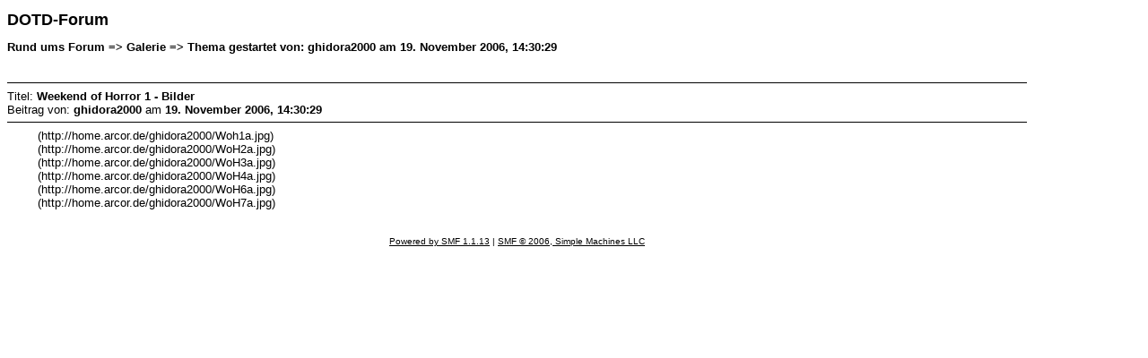

--- FILE ---
content_type: text/html; charset=UTF-8
request_url: http://dotd.de/forum/index.php?action=printpage;topic=579.0
body_size: 1033
content:
<!DOCTYPE html PUBLIC "-//W3C//DTD XHTML 1.0 Transitional//EN" "http://www.w3.org/TR/xhtml1/DTD/xhtml1-transitional.dtd">
<html xmlns="http://www.w3.org/1999/xhtml">
	<head>
		<meta http-equiv="Content-Type" content="text/html; charset=UTF-8" />
		<title>Seite drucken - Weekend of Horror 1 - Bilder</title>
		<style type="text/css">
			body
			{
				color: black;
				background-color: white;
			}
			body, td, .normaltext
			{
				font-family: Verdana, arial, helvetica, serif;
				font-size: small;
			}
			*, a:link, a:visited, a:hover, a:active
			{
				color: black !important;
			}
			table
			{
				empty-cells: show;
			}
			.code
			{
				font-size: x-small;
				font-family: monospace;
				border: 1px solid black;
				margin: 1px;
				padding: 1px;
			}
			.quote
			{
				font-size: x-small;
				border: 1px solid black;
				margin: 1px;
				padding: 1px;
			}
			.smalltext, .quoteheader, .codeheader
			{
				font-size: x-small;
			}
			.largetext
			{
				font-size: large;
			}
			hr
			{
				height: 1px;
				border: 0;
				color: black;
				background-color: black;
			}
		</style>
	</head>
	<body>
		<h1 class="largetext">DOTD-Forum</h1>
		<h2 class="normaltext">Rund ums Forum => Galerie => Thema gestartet von: ghidora2000 am 19. November 2006, 14:30:29</h2>

		<table width="90%" cellpadding="0" cellspacing="0" border="0">
			<tr>
				<td>
					<br />
					<hr size="2" width="100%" />
					Titel: <b>Weekend of Horror 1 - Bilder</b><br />
					Beitrag von: <b>ghidora2000</b> am <b>19. November 2006, 14:30:29</b>
					<hr />
					<div style="margin: 0 5ex;">(http://home.arcor.de/ghidora2000/Woh1a.jpg) <br />(http://home.arcor.de/ghidora2000/WoH2a.jpg) <br />(http://home.arcor.de/ghidora2000/WoH3a.jpg) <br />(http://home.arcor.de/ghidora2000/WoH4a.jpg) <br />(http://home.arcor.de/ghidora2000/WoH6a.jpg) <br />(http://home.arcor.de/ghidora2000/WoH7a.jpg) <br /></div>
					<br /><br />
					<div align="center" class="smalltext">
		<span class="smalltext" style="display: inline; visibility: visible; font-family: Verdana, Arial, sans-serif;"><a href="http://www.simplemachines.org/" title="Simple Machines Forum" target="_blank">Powered by SMF 1.1.13</a> |
<a href="http://www.simplemachines.org/about/copyright.php" title="Free Forum Software" target="_blank">SMF &copy; 2006, Simple Machines LLC</a>
		</span></div>
				</td>
			</tr>
		</table>
	</body>
</html>